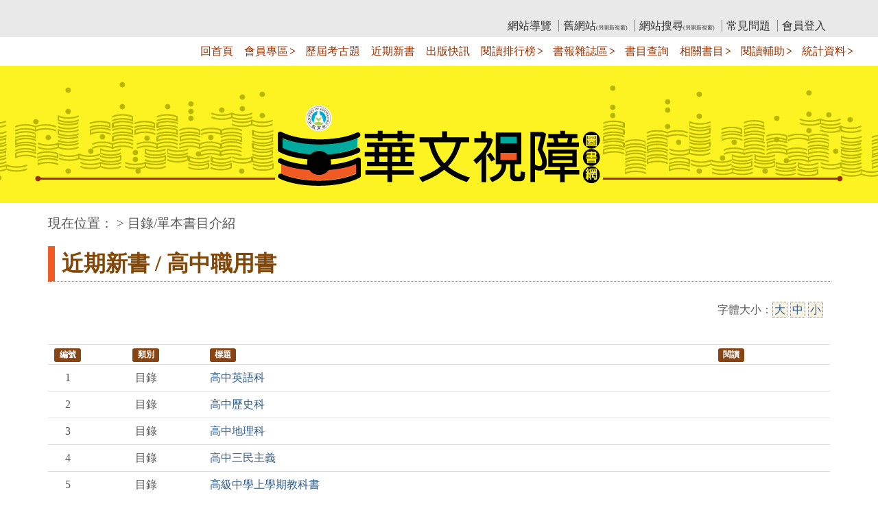

--- FILE ---
content_type: text/html; charset=utf-8
request_url: https://elib.batol.net/book_detail.cshtml?path=books/high/&title=%E9%AB%98%E4%B8%AD%E8%81%B7%E7%94%A8%E6%9B%B8&bn=
body_size: 8666
content:


<HTML LANG="zh-TW">
<!--[if lt IE 7]>      <html class="no-js lt-ie9 lt-ie8 lt-ie7"> <![endif]-->
<!--[if IE 7]>         <html class="no-js lt-ie9 lt-ie8"> <![endif]-->
<!--[if IE 8]>         <html class="no-js lt-ie9"> <![endif]-->
<!--[if gt IE 8]>   <html class="no-js"> <![endif]-->
<head>
    <meta charset="utf-8">
    <meta http-equiv="X-UA-Compatible" content="IE=edge">
    <title>【高中職用書】-- 華文視障電子圖書網</title>
    <meta name="description" content="華文視障電子圖畫館">
    <meta name="generator" content="Bootply" />
    <meta name="viewport" content="width=device-width, initial-scale=1, maximum-scale=1">

    <link rel="shortcut icon" href="favicon.ico" type="image/x-icon" />

    <link rel="stylesheet" href="css/bootstrap-AAA.css">
    <link rel="stylesheet" href="css/bootstrap-datepicker-AAA.css">

    <!--[if lt IE 9]>
        <script src="//html5shim.googlecode.com/svn/trunk/html5.js"></script>
    <![endif]-->
    

    <script type="text/javascript" src="js/jquery-1.7.min.js"></script>
    <script src="js/bootstrap.min.js"></script>
    <script type="text/javascript" src="js/bootstrap-datepicker.js"></script>
    <script type="text/javascript" src="js/utility.js"></script>

    <!-- CSS Implementing Plugins -->
    <link rel="stylesheet" href="css/assets/custom/css/flexslider.css" type="text/css" media="screen">
    <link rel="stylesheet" href="css/assets/custom/css/parallax-slider-AAA.css" type="text/css">
    

    <!-- Custom styles for this template -->

    <link rel="stylesheet" href="css/assets/custom/css/business-plate-AAA.css">
    

    <link href="css/elib.css" rel="stylesheet">
    <style type="text/css">
        body {
            font-size: 1.2em;
        }

        .font-down-B{color:#336699;}
        .font-down-M{color:#336699;}
        .font-down-S{color:#336699;}

        .dropdown > a:after {
            content: ' >';
            letter-spacing: -2px;
            font-weight: bold;
        }

        .open > a:after {
            content: ' <';
            letter-spacing: -2px;
            font-weight: bold;
        }

        /*20200707 修正功能選單 hover 會變白色的情況 */
        .nav .open>a, .nav .open>a:hover, .nav .open>a:focus {
            background-color:red; 
            border-color: #428bca;
        }

        /* 因為light-box show 圖的 z-index 為 90, 所以在選單上就暫時設為 80 */
        .header {
            z-index: 80;
        }

        #third-accesskey a:link, #third-accesskey a:hover {
            color: transparent;
        }

        #bread_path {
            margin-bottom: 20px;
            font-size: 1.2em;
        }

            #bread_path a:hover, #bread_path a:focus {
                background-color: darkorange;
                padding:3px;
                color: brown;
            }


        #footer a:hover, #footer a:focus{
            background-color: darkorange;
            color: white;
            border:1px solid white;
        }

        #footer a.accessAAA:hover,  #footer a.accessAAA:focus{
            background-color:transparent;
            border:white solid 1px;
            text-decoration:none;
            display:inline-block;
        }

        .accessAAAimg:hover, .accessAAAimg:focus{
               border:white solid 1px;
        }

       table caption {
            text-align: center;
            font-size: 1.2em;
            font-weight: bold;
    }
    </style>
    <script>
        (function (i, s, o, g, r, a, m) {
            i['GoogleAnalyticsObject'] = r; i[r] = i[r] || function () {
                (i[r].q = i[r].q || []).push(arguments)
            }, i[r].l = 1 * new Date(); a = s.createElement(o),
                m = s.getElementsByTagName(o)[0]; a.async = 1; a.src = g; m.parentNode.insertBefore(a, m)
        })(window, document, 'script', 'https://www.google-analytics.com/analytics.js', 'ga');
        ga('create', 'UA-41250378-4', 'auto', { 'siteSpeedSampleRate': 10 });
        ga('send', 'pageview');


        //2019.04.02 for AAA 修正
        $(document).ready(function () {
            $(".navbar-nav li a.nosub").on("focus", function () { $('.dropdown-menu').css('display', 'none'); })
            $(".navbar-nav li a.dropdown-toggle").on("click", function () {
                $('.dropdown-menu').css('display', 'none');
                var myData = $(this).parent().find(".dropdown-menu");
                $(myData).css('display', 'inline');
            })

            //$(".navbar-nav li a.dropdown-toggle").on("keydown", function () {
            //    $('.dropdown-menu').css('display', 'none');
            //    var myData = $(this).parent().find(".dropdown-menu");
            //    $(myData).css('display', 'inline');
            //})

        });

        function hideSubMenu(mySubMenuNo) {
            $('.dropdown-menu').css('display', 'none');
            $('.sub' + mySubMenuNo).css('display', 'inline');
        }
    </script>

    

</head>
<body>
    <hearder>
        <a href="#accesskey-c" id="gotocenter" tabindex="1" class="sr-only sr-only-focusable">跳到主要內容</a>
        <div class="top">
            <div class="container">
                <div class="row-fluid">
                    
                    <div id="dv-elib">
                        <a accesskey="L" class="accesskey" tabindex="2" href="#opts-accesskey">:::上側區塊</a>&nbsp;<a id="opts-accesskey" tabindex="3" href="index.cshtml">教育部華文視障電子圖書館</a>
                    </div>
                    <ul class="loginbar" aria-label="上方功能選單">
                        <li><a href="sitemap.cshtml" title="前往網站導覽">網站導覽</a></li>
                        <li><a href="http://ebooks.batol.net" target="_blank" title="另開新視窗呈現舊網站">舊網站<span class="newWin4AAA">(另開新視窗)</span></a></li>
                        <!--2021.12.07 阿吉來電告知 books.batol.net 改為  ebooks.batol.net-->
                        <li><a href="https://cse.google.com/cse?cx=012806786000865497246:to7hdovoink" target="_blank" title="另開新視窗呈現網站搜尋">網站搜尋<span class="newWin4AAA">(另開新視窗)</span></a></li>
                        <li><a href="qa.cshtml" title="前往常見問題">常見問題</a></li>
                        <li class=""><a href="login.cshtml" class="login-btn" title="前往會員登入">會員登入</a></li>
                        <li class="hidden"><span class="color-user"> </span><a href="logout.cshtml" class="login-btn" title="登出系統">登出</a></li>
                    </ul>
                </div>
            </div>
        </div>
    </hearder>
    <!-- topHeaderSection -->
    <noscript>
        <div>
            <h2>您的瀏覽器不支援JavaScript功能，若網頁功能無法正常使用時，請開啟瀏覽器JavaScript狀態</h2>
        </div>
    </noscript>
    <nav>
        <div class="topHeaderSection">
            <div class="header" title="">
                <div class="container">
                    <a id="logo_name" class="navbar-brand" href="index.cshtml"><img src="img/logo-name.png" alt="華文視障電子圖書網" title="華文視障電子圖書網" height="65" /></a>
                    <div class="navbar-header">
                        <button type="button" class="navbar-toggle" data-toggle="collapse" data-target=".navbar-collapse">
                            <span class="sr-only">Toggle navigation</span>
                            <span class="icon-bar"></span>
                            <span class="icon-bar"></span>
                            <span class="icon-bar"></span>
                        </button>
                        
                    </div>
                    <div class="navbar-collapse collapse" aria-label="主要功能選單">
                        <ul class="nav navbar-nav"></ul>
                        <ul class="nav navbar-nav navbar-right">
                            <li><a href="index.cshtml" class="nosub">回首頁</a></li>
                            <li class="dropdown active" aria-label="會員專區功能次選單">
                                <a href="#" class="dropdown-toggle" data-toggle="dropdown" onfocus='hideSubMenu(1);'>會員專區</a>
                                <ul class="dropdown-menu sub1">
                                    <li><a href="bookmark.cshtml">個人書籤</a></li>
                                    
                                    <li><a href="bookmark_read.cshtml">閱讀過的書籍</a></li>
                                </ul>
                            </li>
                            <li><a href="exam.cshtml" class="nosub">歷屆考古題</a></li>
                            <li><a href=newbooks.cshtml?path=newbooks_elib/202601&amp;title=#sec-accesskey class="nosub">近期新書</a></li>
                            <li><a href="newpublish.cshtml" class="nosub">出版快訊</a></li>
                            <li class="dropdown" aria-label="閱讀排行榜功能次選單">
                                <a href="#" class="dropdown-toggle" data-toggle="dropdown" onfocus='hideSubMenu(2);'>閱讀排行榜</a>
                                <ul class="dropdown-menu  sub2">
                                    <li><a href="rank.cshtml">依年、月、週、日排行</a></li>
                                    <li><a href="rank_all.cshtml">最多人看的書</a></li>
                                    <li><a href="rank_recommend.cshtml">推薦閱讀圖書</a></li>
                                </ul>
                            </li>
                            <li class="dropdown" aria-label="書報雜誌區功能次選單">
                                <a href="#" class="dropdown-toggle" data-toggle="dropdown" onfocus='hideSubMenu(3);'>書報雜誌區</a>
                                <ul class="dropdown-menu sub3">
                                    <li><a href="chinatimes.cshtml">中時電子報</a></li>
                                    <li><a href="epaper4ltn.cshtml">自由時報</a></li>
                                    <li><a href="epaper4udn.cshtml">聯合報</a></li>
                                    <li><a href="epaper4yahoo.cshtml">Yahoo 新聞</a></li>
                                    <li><a href="epaper4businessweekly.cshtml">商業週刊</a></li>
                                    <li><a href="epaper4bbc.cshtml">BBC 新聞</a></li>
                                    <li><a href="epaper4line.cshtml">Line Today 新聞</a></li>
                                    <li><a href="batnews.cshtml">蝙蝠電子報</a></li>
                                    <li><a href="golib.cshtml">行動數位圖書館</a></li>
                                    <li><a href="magazine.cshtml?m=studioclassroom">空中英語教室雜誌</a></li>
                                    <li><a href="magazine.cshtml?m=flag">非凡商業周刊</a></li>
                                    <li><a href="magazine.cshtml?m=leisure">休閒雜誌</a></li>
                                </ul>
                            </li>
                            <li><a href="query.cshtml" class="nosub">書目查詢</a></li>
                            <li class="dropdown" aria-label="相關書目功能次選單">
                                <a href="#" class="dropdown-toggle" data-toggle="dropdown" onfocus='hideSubMenu(4);'>相關書目</a>
                                <ul class="dropdown-menu sub4">
                                    <li><a href="textbooks.cshtml">點字教科書</a></li>
                                    <li><a href="publishers.cshtml">出版社圖書</a></li>
                                    <li><a href="access.cshtml">國家教育研究院</a></li>
                                    <li><a href="daisy.cshtml">DAISY/有聲書目</a></li>
                                    <li><a href="unit.cshtml">相關單位圖書區</a></li>
                                    <li><a href="net.cshtml">網路小說</a></li>
                                    <li><a href="book_memo.cshtml">華文書摘</a></li>
                                    <li><a href="book_video.cshtml">影音原著</a></li>
                                    <li><a href="tuition.cshtml">視障行動學習</a></li>
                                </ul>
                            </li>
                            <li class="dropdown" aria-label="閱讀輔助功能次選單">
                                <a href="#" class="dropdown-toggle" data-toggle="dropdown" onfocus='hideSubMenu(5);'>閱讀輔助</a>
                                <ul class="dropdown-menu sub5">
                                    <li><a href="besb_net.cshtml">網路博覽家PC版</a></li>
                                    
                                </ul>
                            </li>
                            
                            <li class="dropdown" aria-label="統計資料功能次選單">
                                <a href="#" class="dropdown-toggle" data-toggle="dropdown" onfocus='hideSubMenu(6);'>統計資料</a>
                                <ul class="dropdown-menu sub6">
                                    <li><a href="statistics.cshtml">資料統計</a></li>
                                    <li><a href="statistics_reader.cshtml">讀者分析</a></li>
                                    <li class="divider"></li>
                                    <li><a href="ga/GoogleAnalytics.cshtml" target="_blank" title="另開新視窗呈現Google 流量分析">Google 流量分析<span class="newWin4AAA">(另開新視窗)</span></a></li>
                                </ul>
                            </li>
                        </ul>
                    </div><!--/.nav-collapse -->
                </div>
            </div>
        </div>
    </nav>
    <!-- Carousel
    ================================================== -->
    <div id="myCarousel" class="carousel slide myCarouse">
        <!-- Indicators -->
        
        <div class="carousel-inner">
            
            
            
        </div>
        <!-- Controls -->
        
    </div>
    <!-- /.carousel -->
    <main>
        <section id="sec-accesskey" aria-label="中央內容連結區">
            <div>
                <a accesskey="C" class="accesskey" name="accesskey-c" href="#sec-accesskey" title="中央內容連結區">:::中央區塊</a>&nbsp;<a name="cw" title="中央區塊錨點">&nbsp;</a>
            </div>
        </section>
        <div id="bread_path" class="container">
            <h1>華文視障電子圖書網</h1>
            現在位置： > 目錄/單本書目介紹
        </div>
        <div id="main-area" aria-label="主要內容顯示區">
            

    <style type="text/css">
        .table tr th:nth-child(1), table tr td:nth-child(1), .table tr th:nth-child(2), table tr td:nth-child(2) {
            text-align: center;
        }

       .description{
           margin-bottom:20px;
       }



        #chinatimes_history {
            text-align: center;
            font-size: 1.6em;
        }

        #dv_org{margin-left:3%;} 

        #dv_org ul{list-style:circle;
        }

        #dv_icon {
            float: right;
            width:auto;
        }

        #dv_icon ul{list-style:none; padding:0px; } 
        #dv_icon ul li{float:left; display:inline; margin-left:30px; }
        #dv_icon ul li:first-child{margin-left:0px;}
        #dv_showdata{ border-top:1px gray dotted; clear:both; text-align:center;}

        .subtitle1{
            font-size:1.6em;
            color:gray;
            font-weight:bold;
        }

        .font_subtitle{
            font-size:1.6em;
        }
    </style>
    
    <script>
        function showhide() {
            if (document.getElementById("dv_org").className == "hidden")
            {
                document.getElementById("dv_org").classList.remove("hidden");
            }
            else
            {
                document.getElementById("dv_org").classList.add("hidden");
            }
        }

        //$(function () {
        //    $('#dv_cover a').lightBox();
        //});
    </script>
    <!-- FIRST BLOCK -->
    <div class="section">
        <div class="container">
            <div class="title"><h2>近期新書 / 高中職用書</h2></div>
            <style type="text/css">
    #dv_fontsize {
        width: auto;
        float: right;
        margin-top: -20px;
        margin-right:10px;
        font-size:1em;
    }

    #dv_fontsize a:link{
        background-color:#f8f3e2;
        border:gray 1px dotted;
        padding:2px;
    }

        #dv_fontsize .clickdown {
            color:chocolate;
        }
</style>
<script>
    function changeFont(myFontSize) {
        document.getElementById("font_l").classList.remove("clickdown");
        document.getElementById("font_s").classList.remove("clickdown");
        document.getElementById("font_d").classList.remove("clickdown");


        switch (myFontSize) {
            case "L":
                document.body.style.fontSize = "180%";
                document.getElementById("font_l").classList.add("clickdown");
                break;
            case "D":
                document.body.style.fontSize = "120%";
                document.getElementById("font_d").classList.add("clickdown");
                break;
            case "S":
                document.body.style.fontSize = "90%";
                document.getElementById("font_s").classList.add("clickdown");
                break;
            default:
                document.body.style.fontSize = "1em";
                document.getElementById("font_d").classList.add("clickdown");
                break;
        }
    }
</script>
<div id="dv_fontsize">字體大小：<a title="較大字體" id="font_l" href="javascript:changeFont('L');" aria-label="大字級">大</a>&nbsp;<a title="預設字體" id="font_d" href="javascript:changeFont('D');" aria-label="中字級">中</a>&nbsp;<a title="較小字體" id="font_s" href="javascript:changeFont('S');" aria-label="小字級">小</a></div>
            <div id="dv_cover" class="cover col-md-3 hidden"><a href="" rel="prettyPhoto" title="另開新視窗呈現  封面 " target="_blank"><img class="" src="" alt="另開新視窗呈現  封面" title="另開新視窗呈現  封面" /><span>(另開新視窗)</span></a><div class="hidden"></div></div>
            <div class="description col-md-9">

            </div>
        </div>
    </div>
    <div id="chinatimes_history" class="hidden">
        <a href="">歷史新聞</a> : 
    </div>
    <div class="section">
        <div class="container">
            <div class="row">
                <div class="col-md-12">
                    <table class="table" title="書籍內文細項說明" summary="以下的資料呈列針對書籍的章節類別、標題及閱讀方式總覽">
                        <tr>
                            <th width="5%"><span class="label label-warning">編號</span></th>
                            <th width="15%"><span class="label label-warning">類別</span></th>
                            <th><span class="label label-warning">標題</span></th>
                            <th width="15%"><span class="label label-warning">閱讀</span></th>
                        </tr>
									<tr>
                                        <td>1</td>
                                        <td>目錄</td>
                                        <td><a href="book_detail.cshtml?path=books/high/english/&amp;title=%e9%ab%98%e4%b8%ad%e8%8b%b1%e8%aa%9e%e7%a7%91&amp;bn=%e9%ab%98%e4%b8%ad%e8%81%b7%e7%94%a8%e6%9b%b8" title="前往【高中英語科】頁面" accesskey="" target="_self">高中英語科</a>&nbsp;</td>
										<td></td>
                                    </tr>
									<tr>
                                        <td>2</td>
                                        <td>目錄</td>
                                        <td><a href="book_detail.cshtml?path=books/high/history/&amp;title=%e9%ab%98%e4%b8%ad%e6%ad%b7%e5%8f%b2%e7%a7%91&amp;bn=%e9%ab%98%e4%b8%ad%e8%81%b7%e7%94%a8%e6%9b%b8" title="前往【高中歷史科】頁面" accesskey="" target="_self">高中歷史科</a>&nbsp;</td>
										<td></td>
                                    </tr>
									<tr>
                                        <td>3</td>
                                        <td>目錄</td>
                                        <td><a href="book_detail.cshtml?path=books/high/geography/&amp;title=%e9%ab%98%e4%b8%ad%e5%9c%b0%e7%90%86%e7%a7%91&amp;bn=%e9%ab%98%e4%b8%ad%e8%81%b7%e7%94%a8%e6%9b%b8" title="前往【高中地理科】頁面" accesskey="" target="_self">高中地理科</a>&nbsp;</td>
										<td></td>
                                    </tr>
									<tr>
                                        <td>4</td>
                                        <td>目錄</td>
                                        <td><a href="book_detail.cshtml?path=books/high/ppp/&amp;title=%e9%ab%98%e4%b8%ad%e4%b8%89%e6%b0%91%e4%b8%bb%e7%be%a9&amp;bn=%e9%ab%98%e4%b8%ad%e8%81%b7%e7%94%a8%e6%9b%b8" title="前往【高中三民主義】頁面" accesskey="" target="_self">高中三民主義</a>&nbsp;</td>
										<td></td>
                                    </tr>
									<tr>
                                        <td>5</td>
                                        <td>目錄</td>
                                        <td><a href="book_detail.cshtml?path=books/high/up/&amp;title=%e9%ab%98%e7%b4%9a%e4%b8%ad%e5%ad%b8%e4%b8%8a%e5%ad%b8%e6%9c%9f%e6%95%99%e7%a7%91%e6%9b%b8&amp;bn=%e9%ab%98%e4%b8%ad%e8%81%b7%e7%94%a8%e6%9b%b8" title="前往【高級中學上學期教科書】頁面" accesskey="" target="_self">高級中學上學期教科書</a>&nbsp;</td>
										<td></td>
                                    </tr>
									<tr>
                                        <td>6</td>
                                        <td>目錄</td>
                                        <td><a href="book_detail.cshtml?path=books/high/down/&amp;title=%e9%ab%98%e7%b4%9a%e4%b8%ad%e5%ad%b8%e4%b8%8b%e5%ad%b8%e6%9c%9f%e7%94%a8%e6%9b%b8&amp;bn=%e9%ab%98%e4%b8%ad%e8%81%b7%e7%94%a8%e6%9b%b8" title="前往【高級中學下學期用書】頁面" accesskey="" target="_self">高級中學下學期用書</a>&nbsp;</td>
										<td></td>
                                    </tr>
									<tr>
                                        <td>7</td>
                                        <td>目錄</td>
                                        <td><a href="book_detail.cshtml?path=books/high/prat/&amp;title=%e9%ab%98%e7%b4%9a%e4%b8%ad%e5%ad%b8%e5%8f%83%e8%80%83%e6%9b%b8&amp;bn=%e9%ab%98%e4%b8%ad%e8%81%b7%e7%94%a8%e6%9b%b8" title="前往【高級中學參考書】頁面" accesskey="" target="_self">高級中學參考書</a>&nbsp;</td>
										<td></td>
                                    </tr>

                        <tfoot class="comment_brown">
                            <tr>
                                <td colspan="4" style="text-align:left;"><span class="color-comment">註：標題為【---】表空白資料喔！</span></td>
                            </tr>
                        </tfoot>
                    </table>
                </div>
            </div>
        </div>
    </div>


        </div>
    </main>
    <!-- FOOTER -->
    <section id="third-accesskey" aria-label="下側內容連結區">
        <div>
            <a accesskey="B" class="accesskey" href="#third-accesskey" title="下側內容連結區">:::下側區塊</a>
        </div>
    </section>
    <hr class="featurette-divider">
    <footer aria-label="頁尾內容顯示區">
        <div class="container">
            <div class="row">
                <div id="footer" class="col-md-12">
					<div>
						<a href="https://classic.tku.edu.tw/pdp.asp" title="移至個資管理政策聲明" target="_blank">個資管理政策聲明</a>&nbsp;&nbsp;&nbsp;
						<a href="https://classic.tku.edu.tw/privacy.asp" title="移至隱私權政策聲明" target="_blank">隱私權政策聲明</a>&nbsp;&nbsp;&nbsp;
 						<a href="notify.cshtml" title="移至個人資料告知聲明"target="_blank">個人資料告知聲明</a>&nbsp;&nbsp;&nbsp;
						個資聯絡窗口：(02) 7730-0606 分機113 江敏雲
					</div><br />
                    <div>本系統由 淡江大學特殊教育資源中心 維護</div><!--div>網站建置: <a href="http://www.ipc.tku.edu.tw/" title="前往【淡江大學資訊處前瞻技術組】頁面">淡江大學資訊處前瞻技術組</a></div--><br />
                    <div>資源中心電話：(02)7730-0606 </div><div> 傳真：(02)8631-9073 </div><div>25137 新北市淡水區英專路151號商館B125室 </div><a class="accessAAA" href="https://accessibility.moda.gov.tw/Applications/Detail?category=20250305074034" title="另開視窗前往無障礙網站" target="_blank">      <img src="images/無障礙標章2.1AAA級圖示.png" border="0" width="100" height="36" alt="通過AAA無障礙網頁檢測" class="accessAAAimg" />      </a><br />
                    <div>捐款劃撥帳號：17137650 淡江大學募款委員會 (請註明：特殊教育資源中心系統研發專用)</div>
                </div>
            </div><!-- /.row -->
        </div>
    </footer>
    <!-- Google tag (gtag.js) 20221124 開始加入 by KPC-->
    <script async src="https://www.googletagmanager.com/gtag/js?id=G-NC1K8L0JPN"></script>
    <script>window.dataLayer = window.dataLayer || []; function gtag() { dataLayer.push(arguments); } gtag('js', new Date()); gtag('config', 'G-NC1K8L0JPN');</script>
    <!-- Google tag (gtag.js) 20230630 開始加入 by KPC 舊的 GA 轉換 -->
    <script async src="https://www.googletagmanager.com/gtag/js?id=G-9P9539YGB2"></script>
    <script>
        window.dataLayer = window.dataLayer || [];
        function gtag() { dataLayer.push(arguments); }
        gtag('js', new Date());

        gtag('config', 'G-9P9539YGB2');
    </script>
</body>
</html>


--- FILE ---
content_type: text/css
request_url: https://elib.batol.net/css/assets/custom/css/business-plate-AAA.css
body_size: 2518
content:
/*  2018.12.12 for AAA  By KPC*/
/*    8px:0.57em  --*/
/*  10px:0.71em  --*/
/*  11px:0.78em  --*/
/*  12px:0.85em  --*/
/*  13px:0.92em --*/
/*  14px:1em --*/
/*  18px:1.28em   --*/
/*  21px:1.5em --*/

body{color:#575757;}  /* #858585**/
a, a:hover, a:active {
    color: #9E2D00;
}
img{max-width:100%}
.cntr{text-align:center;}
.ourServices {padding:40px 0}
/*.ourServices img{max-width:140px}*/
.ourServices img{max-width:9.8em}
.title{ border-bottom:1px solid #eee; padding-bottom:4px; margin-bottom:20px;}
.topHeaderSection{background:#fff; padding:0}

  .header {
z-index: 999;
position: relative;
padding: 0;
}
.is-sticky {
width: 100%;
background-color: #ffffff;
background-color: rgba(255, 255, 255, 0.95);
}


/* --------------------------- */
/* --------------------------- */
/*Top Bar (login, search etc.)
------------------------------------*/
.top {
    padding-top: 5px;
    padding-bottom: 5px;
    background-color: #E9E9E9;
    z-index: 9999;
}
.top .container {
    padding:0 15px;
}

.phone-mail {
    margin:0 20px 0 0;
    padding:0;
    z-index:9999;
    list-style:none;
    position:relative;
    float: left;
}
.phone-mail li {
    display:inline;
    list-style:none;
    padding-bottom:15px;
    margin-right: 5px;
}
.phone-mail i {
    font-size:0.78em;
    margin-top:3px;
    margin-right: 3px;
    color:#999;
}
.phone-mail li span {
    font-size:0.78em;
    color: #7c8082;
    font-family: 'Roboto', sans-serif;
}

.loginbar {
	margin:0;
	padding:0;
	z-index:9999;
	list-style:none;
	position:relative;
    float: right;
}

/*@media (max-width: 480px) {*/
@media (max-width: 100%) {
    .loginbar {
        float: left;
    }
}

.loginbar li {
	display:inline;
	list-style:none;
}

.loginbar li a {
    color: #333333;
    font-family: 'Roboto', sans-serif;
}

    .loginbar li a:hover, .loginbar li a:focus {
        /*color: #7c8082;*/ /* for AAA �ϥΧ�`���C�� */
        /*color: #333333;*/
        padding:3px;
        background-color: #ff6600;
        color: white;
        font-family: 'Roboto', sans-serif;
        text-decoration-line:none;
    }

.loginbar li.devider { 
	top:-1px;
	padding:0;
	font-size:0.57em;
	position:relative;
	margin:0 6px 0 2px;
	font-family:Tahoma;
	border-right:solid 1px #bbb;
}

.loginbar i {
	color:#999;
	font-size:1.28em;;
	margin-top:3px;
	cursor:pointer;
}

/*Lenguages*/
        .loginbar li ul { 
	top:18px;
	margin:0;
	left:-6px;
	display:none; 
	padding-top:4px;
	position:absolute; 
	border-radius:3px;
	padding-bottom:4px;
	background:#f0f0f0;
}

.loginbar li:hover ul { 
	display:block; 
}

.loginbar li ul li { 
	padding-bottom:0;
	display:list-item;
	position:relative;
	margin-bottom:1px;
}

.loginbar li ul li a { 
	color:#555;
	display:block;
	min-width:85px; 
	font-size:0.71em;
	padding:2px 12px;
	background:#f0f0f0;
	text-decoration:none;
}

.loginbar li ul li a:hover, 
.loginbar li ul li.active a {
	opacity:1 !important;
	color:#555 !important;
	font-size:0.71em !important;
	text-shadow:none !important;
	background:#fafafa !important;
}

.loginbar li ul li.active i {
	top:2px;
	right:-5px;
	font-size:1em;
	cursor:default;
	position:absolute;
	text-shadow:0 1px 0 #e9e9e9;
}

.loginbar i.icon-globe {
	color:#bbb;
	font-size:0.92em;
	margin:3px 3px 0 0;
}

.loginbar li i.icon-sort-up {
	top:21px; 
	left:-1px;
	color:#eee;
	display:none;
	font-size:1em;
	cursor:default;
	position:absolute;
}

.loginbar li:hover i.icon-sort-up {
	display:block;
}

.loginbar li:hover i.icon-ok {
	top:-2px;
	color:#aaa;
}
/* --------------------------- */
/* --------------------------- */
.bannerSection{background:#e5e5e5; padding:0}
.highlightSection{color:#333; background:#fafafa; padding:18px 0; border-bottom: 1px solid #D1D1D1}
.highlightSection h2{padding-top:0; margin-top:0; font-size:1.5em;}
.highlightSection h4{padding-top:0; margin-top:0; line-height:1.6em; font-size:1.28em;}
.bodySection{background:#fff; padding:18px 0}
.align-right{text-align:right}

.testimonails{background:#f7f7f7; padding:14px; margin:28px 0 44px }
.projectList{}
.projectList img{padding:4px; border:1px solid #eee; background:#f5f5f5;}


.projectImg{max-width:9.8em}
.clientSection{background:#fafafa; padding:18px 0; margin-bottom:20px; padding:18px }
.footerTopSection{background:#f7f7f7; padding:18px 0; border-top: 1px solid #e7e7e7}
.footerBottomSection{background:#212121; padding:18px 0; color:#fff}

#topcontrol:hover {color: #a2c753;}
#topcontrol, #topcontrol:hover {
-webkit-transition: all 0.3s ease-out;
-moz-transition: all 0.3s ease-out;
-ms-transition: all 0.3s ease-out;
-o-transition: all 0.3s ease-out;
transition: all 0.3s ease-out;
}
.blockquote {border-left: 5px solid #FF792D;}
/* Toggle menu */
.navbar-collapse {background: #fff;z-index: 9999;}
.navbar-toggle {border-radius: 0;outline:0}
.navbar-toggle span {border-color: #ff0000;background: red;}
.nav>li>a:hover, .nav>li>a:focus {text-decoration: none;background-color: #fff;}
.nav .open>a, .nav .open>a:hover, .nav .open>a:focus {background-color: #fff; border-color: #428bca;}
.navbar-nav>li>a {padding-top: 6px;padding-bottom: 8px;color: #858585;}
.navbar-nav > li.active > a, .navbar-nav > li > a:hover {color: #993300;}

.navbar-nav.navbar-right:last-child {margin-right: -15px;margin-top: 34px; margin-bottom: -18px;}
.btn-brand{background-color: #ff4800; border-color: #ff4800;color:#fff}
.btn-brand:hover, .btn-brand:focus, .btn-brand:active, .btn-brand.active, .open .dropdown-toggle.btn-brand {color: #fff; background-color: #F07341; border-color: #F07341;}

.serviceBlock{ padding:38px 0; margin:18px 0}

.services {padding:38px 0; margin:18px 0}
.serviceBlock i {
float: left;
padding: 14px;
color: #00B8FF;
font-size: 6em;
text-align: center;
-webkit-transition: all 0.3s ease-in-out;
-moz-transition: all 0.3s ease-in-out;
-o-transition: all 0.3s ease-in-out;
transition: all 0.3s ease-in-out;
}
blockquote {
border-left: 5px solid #ff4800;
}



/* Media Query */

/* Small devices (tablets, 768px and up) */
/*@media (max-width: 480px) {*/
@media (max-width: 100%) {
.topHeaderSection {padding: 0;}
.da-slide .da-img{display:none}
.da-slide h2 {top: 18px;}
.da-slide p {top: 255px;}
.navbar-nav.navbar-right:last-child {margin-top: 0px;margin-bottom: 0px;}
.navbar-toggle {margin-top: 21px;}
 }

/* Medium devices (desktops, 992px and up) */
@media (min-width: 992px) {  }

/* Large devices (large desktops, 1200px and up) */
@media (min-width: 1200px) {  }


--- FILE ---
content_type: application/javascript
request_url: https://elib.batol.net/js/utility.js
body_size: 754
content:
function isValidDate(myDateStr) {

    // Checks for the following valid date formats:
    // yyyy/mm/dd
    // Also separates date into month, day, and year variables
    //var datePat = /^(\d{2,2})(\/)(\d{2,2})\2(\d{4}|\d{4})$/;
    var datePat = /^(\d{4}|\d{4})(\/)(\d{2,2})(\/)(\d{2,2})$/;


    var matchArray = myDateStr.match(datePat); // is the format ok?
    if (matchArray == null) {
        alert("日期格式為 YYYY/MM/DD 喔!");
        return false;
    }

    // parse date into variables
    year = matchArray[1];
    month = matchArray[3]; 
    day = matchArray[5];

    if (month < 1 || month > 12) { // check month range
        //alert("Month must be between 1 and 12");
        return false;
    }
    if (day < 1 || day > 31) {
        //alert("Day must be between 1 and 31");
        return false;
    }
    if ((month == 4 || month == 6 || month == 9 || month == 11) && day == 31) {
        //alert("Month " + month + " doesn't have 31 days!")
        return false;
    }
    if (month == 2) { // check for february 29th
        var isleap = (year % 4 == 0 && (year % 100 != 0 || year % 400 == 0));
        if (day > 29 || (day == 29 && !isleap)) {
            //alert("February " + year + " doesn't have " + day + " days!");
            return false;
        }
    }
    return true;  // date is valid
}





--- FILE ---
content_type: text/plain
request_url: https://www.google-analytics.com/j/collect?v=1&_v=j102&a=799454994&t=pageview&_s=1&dl=https%3A%2F%2Felib.batol.net%2Fbook_detail.cshtml%3Fpath%3Dbooks%2Fhigh%2F%26title%3D%25E9%25AB%2598%25E4%25B8%25AD%25E8%2581%25B7%25E7%2594%25A8%25E6%259B%25B8%26bn%3D&ul=en-us%40posix&dt=%E3%80%90%E9%AB%98%E4%B8%AD%E8%81%B7%E7%94%A8%E6%9B%B8%E3%80%91--%20%E8%8F%AF%E6%96%87%E8%A6%96%E9%9A%9C%E9%9B%BB%E5%AD%90%E5%9C%96%E6%9B%B8%E7%B6%B2&sr=1280x720&vp=1280x720&_u=IEBAAEABAAAAACAAI~&jid=1417374531&gjid=1961293086&cid=1959682906.1768870103&tid=UA-41250378-4&_gid=1383034272.1768870103&_r=1&_slc=1&z=751462688
body_size: -450
content:
2,cG-9P9539YGB2